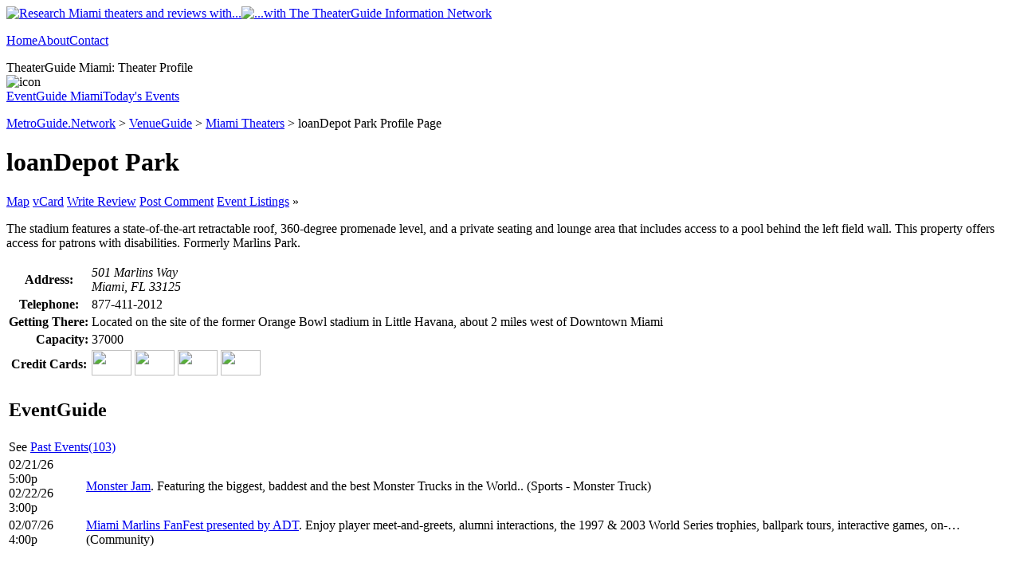

--- FILE ---
content_type: text/html
request_url: https://venueguide.com/miami/data/t100889.htm
body_size: 2859
content:
<!DOCTYPE html><html><head><title>loanDepot Park: Miami TheaterGuide Profile with Details and Event Information</title><meta name="description" content="Rated  out of 5 by readers. loanDepot Park: Theater Information Listing for loanDepot Park by TheaterGuide"><meta name="keywords" content="loanDepot Park,miami,events,information,theater,venue,facility"><link rel=stylesheet type="text/css" href=//lib.nu/s/vg-detail-std.css><script data-ad-client="ca-pub-1905353704192667" async src="https://pagead2.googlesyndication.com/pagead/js/adsbygoogle.js"></script>
</head><body><div id=bo><div id=hd><map name=mcmn><area shape=rect coords=25,0,50,22 href=http://metroguide.net alt="Go To MetroGuide.Network"><area shape=rect coords=0,0,25,22 href=http://metroguide.com target=_blank alt="MetroGuide.Community Home Page"></map><div id=g5><div id=g1><a href=http://venueguide.com><img src=//lib.nu/g/l_tg_screen.gif style="width:80px;height:55px;" alt="Research Miami theaters and reviews with..."><img src=//lib.nu/g/t_tg.gif style="width:430px; height:55px;" alt="...with The TheaterGuide Information Network"></a></div><div id=g2><p><a href=http://venueguide.com>Home</a><a href=http://metroguide-inc.com/about.network.html>About</a><a href="http://metroguide.com/forms/company/contact/?s=tg%7Cmia&amp;p=ovr">Contact</a></p></div></div><div id=g6><div id=g3>TheaterGuide Miami: Theater Profile</div><div id=g4><img src=//lib.nu/g/mcmn.png usemap=#mcmn alt="icon"></div></div></div><div id=mn><div class=navLnks><a href=https://www.eventguide.com/miami/>EventGuide Miami</a><a href="http://cgi.eventsmanager.com/today.asp?p_base=miami">Today's Events</a></div><p class=nav><a href=http://metroguide.net>MetroGuide.Network</a> &gt; <a href=http://venueguide.com>VenueGuide</a> &gt; <a href=http://venueguide.com/miami/>Miami Theaters</a> &gt; loanDepot Park Profile Page</p><h1>loanDepot Park</h1><div class=navLnks><a href=http://clk.metromanager.com/r.asp?d=http://mapquest.com/maps/map.adp?city=miami%26state=FL%26address=501+marlins+way%26zip=33125%26country=us%26zoom=7&s=mia|100889&id=38&p=ecn>Map</a> <a href=http://venueguide.com/miami/data/theaterguide_vcard_mia100889.vcf title="Download a contact card for loanDepot Park">vCard</a> <a href=http://reviews.metroguide.com/w.asp?o=mia100889&p=ecn>Write&nbsp;Review</a> <a href=http://reviews.metroguide.com/cmnt.asp?o=mia100889>Post&nbsp;Comment</a> <a class=jmpA href=#events>Event&nbsp;Listings</a>&nbsp;&raquo;</div><p class=std>The stadium features a state-of-the-art retractable roof, 360-degree promenade level, and a private seating and lounge area that includes access to a pool behind the left field wall. This property offers access for patrons with disabilities. Formerly Marlins Park.</p><table class=std><tr><th>Address:</th><td><address>501 Marlins Way<br>Miami, FL 33125</address></td></tr><tr><th>Telephone:</th><td>877-411-2012</td></tr><tr><th nowrap>Getting There:</th><td>Located on the site of the former Orange Bowl stadium in Little Havana, about 2 miles west of Downtown Miami</td></tr><tr valign=top><td align=right><b>Capacity:</b></td><td>37000</td></tr>
<tr><th nowrap>Credit Cards:</th><td><img src=http://lib.nu/i/cc_ae.gif height=32 width=50/> <img src=http://lib.nu/i/cc_ds.gif height=32 width=50/> <img src=http://lib.nu/i/cc_mc.gif height=32 width=50/> <img src=http://lib.nu/i/cc_vs.gif height=32 width=50/></td></tr></table><table class=evTb id="events"><tr><td colspan=2><h2>EventGuide</h2></td></tr><tr><td colspan=2>See <a href=../p/100889.htm>Past Events(103)</a></td></tr><tr><td class=et>02/21/26 5:00p<br>02/22/26 3:00p</td><td class=ed><a href=https://eventguide.com/miami/d/511601.htm>Monster Jam</a>. Featuring the biggest, baddest and the best Monster Trucks in the World.. (Sports - Monster Truck)</td></tr><tr><td class=et>02/07/26 4:00p</td><td class=ed><a href=https://eventguide.com/miami/d/515968.htm>Miami Marlins FanFest presented by ADT</a>. Enjoy player meet-and-greets, alumni interactions, the 1997 & 2003 World Series trophies, ballpark tours, interactive games, on-&#133; (Community)</td></tr></table><br><center><p class=std>To check hotel rates and availability for major events, <a href=http://travel.ian.com/hotel/searchresults?cid=126816&currencyCode=USD&searchType=DESTINATION&userCity=Miami+Beach+-+South+Beach%2C+FL%2C+US&searchParam=3761404E-72EB-41DA-89AC-41EF8F5C676C&priceRange=ALL&travelDetail=[-0]2>click here</a>.</p><p class=std>For a complete list of area events, try:<br><a href=https://www.eventguide.com/miami/>EventGuide Miami</a><br></p></center><p class=nav><a href=http://print.metroguide.com/mia/100889.htm><img src=//lib.nu/i/i_printf.gif width=14 height=16 border=0 hspace=8>Printer-friendly version</a><br><br><a href=http://reviews.metroguide.com/w.asp?o=mia100889&p=bnv><img src=//lib.nu/i/i_revsys.gif width=14 height=16 border=0 hspace=8 alt="icon:reader reviews">Write a review about loanDepot Park</a></p><table id=bnTb class=nav><tr><td>Other Links:</td><td class=relLnks><a href=https://eventguide.com/today/>List of National Days</a><a href=https://zombiesofthings.wordpress.com/deepfake-awareness-day/>National Deepfake Day</a></td><td class=relLnks><a href=https://zombiesofthings.wordpress.com/holidays/national-metaverse-day/>National Metaverse Day</a></td></tr></table><p class=nav><a href=http://metroguide.net>MetroGuide.Network</a> &gt; <a href=http://venueguide.com>VenueGuide</a> &gt; <a href=http://venueguide.com/miami/>Miami Theaters</a> &gt; loanDepot Park Profile Page</p><div id=ft><div style="text-align:center;"><script type="text/javascript"><!--
google_ad_client = "ca-pub-1905353704192667";
google_ad_slot = "7821934384";
google_ad_width = 468;
google_ad_height = 60;
//-->
</script>
<script type="text/javascript" src="http://pagead2.googlesyndication.com/pagead/show_ads.js"></script>
</div><p class=ftr><a href=http://metroguide.net><img src=//lib.nu/i/l_mgn_669.gif id=mnIm alt="MN logo"></a><i>&copy; 1996-2026, <a href=http://metroguide.com>MetroGuide.com</a></i> All Rights Reserved.<br><a href=http://metroguide-inc.com/privacy.html>Privacy Policy</a> | <a href=http://metroguide-inc.com/terms.html>Terms and Conditions</a> <br><br>TheaterGuide, TheaterGuide.Network, EventGuide.Network and TheaterGuide Miami are service marks of MetroGuide.com, Inc.<br><br>To contact us at MetroGuide: <a href="http://metroguide.com/forms/company/contact/?s=tg%7Cmia&amp;p=ftr">Click Here</a>.</p></div></div><div id=ln><div class=btns><div><a href=http://miami.metroguide.com title="Miami MetroGuide">MetroGuide</a></div><div><a href=https://www.eventguide.com/miami/ title="Miami Events">EventGuide</a></div><div><a href=http://miami.retailguide.com title="Miami Shopping">RetailGuide</a></div><div><a href=http://miami.diningguide.com title="Miami Dining">DiningGuide</a></div><div><a href=http://miami.nightguide.com title="Miami Nightlife">NightGuide</a></div><div><a href=http://miami.hotelguide.net title="Miami Hotels">HotelGuide</a></div><div><a href=http://attractionguide.com/miami/ title="Miami Attractions">AttractionGuide</a></div></div><script type="text/javascript"><!--
google_ad_client = "pub-1905353704192667";
google_ad_slot = "0268245279";
google_ad_width = 160;
google_ad_height = 600;
//-->
</script>
<script type="text/javascript" src=http://pagead2.googlesyndication.com/pagead/show_ads.js></script>
</div><div id=gu><script type="text/javascript"><!--
google_ad_client = "pub-1905353704192667";
/* 160x600, created 9/12/11 */
google_ad_slot = "9937768169";
google_ad_width = 160;
google_ad_height = 600;
//-->
</script>
<script type="text/javascript" src="http://pagead2.googlesyndication.com/pagead/show_ads.js"></script>
<br><br><script type="text/javascript"><!--
google_ad_client = "pub-1905353704192667";
/* 160x600, created 9/12/11 */
google_ad_slot = "9937768169";
google_ad_width = 160;
google_ad_height = 600;
//-->
</script>
<script type="text/javascript" src="http://pagead2.googlesyndication.com/pagead/show_ads.js"></script>
<br><br><script type="text/javascript" src="http://venueguide.us.intellitxt.com/intellitxt/front.asp?ipid=49944"></script>
</div></div></body></html>


--- FILE ---
content_type: text/html; charset=utf-8
request_url: https://www.google.com/recaptcha/api2/aframe
body_size: 268
content:
<!DOCTYPE HTML><html><head><meta http-equiv="content-type" content="text/html; charset=UTF-8"></head><body><script nonce="oUR6HLVLJiNE5vmGSNhXpg">/** Anti-fraud and anti-abuse applications only. See google.com/recaptcha */ try{var clients={'sodar':'https://pagead2.googlesyndication.com/pagead/sodar?'};window.addEventListener("message",function(a){try{if(a.source===window.parent){var b=JSON.parse(a.data);var c=clients[b['id']];if(c){var d=document.createElement('img');d.src=c+b['params']+'&rc='+(localStorage.getItem("rc::a")?sessionStorage.getItem("rc::b"):"");window.document.body.appendChild(d);sessionStorage.setItem("rc::e",parseInt(sessionStorage.getItem("rc::e")||0)+1);localStorage.setItem("rc::h",'1769363260071');}}}catch(b){}});window.parent.postMessage("_grecaptcha_ready", "*");}catch(b){}</script></body></html>